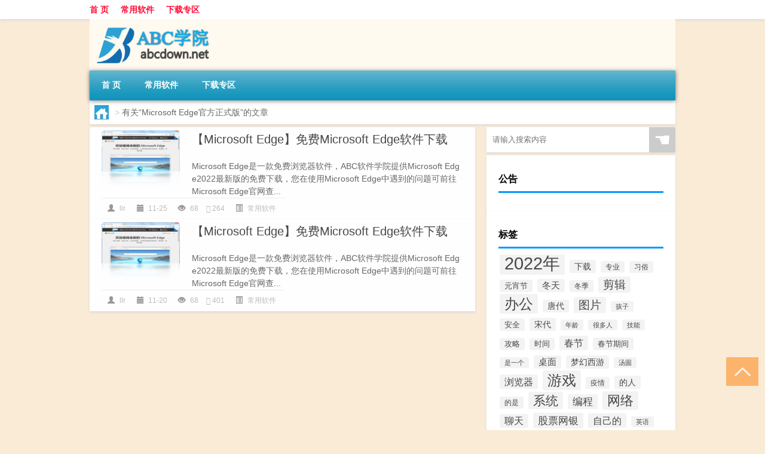

--- FILE ---
content_type: text/html; charset=UTF-8
request_url: http://www.abcdown.net/tag/microsoft-edge%E5%AE%98%E6%96%B9%E6%AD%A3%E5%BC%8F%E7%89%88
body_size: 6068
content:
<!DOCTYPE html PUBLIC "-//W3C//DTD XHTML 1.0 Transitional//EN" "http://www.w3.org/TR/xhtml1/DTD/xhtml1-transitional.dtd">
<html xmlns="http://www.w3.org/1999/xhtml">
<head profile="http://gmpg.org/xfn/11">
<meta charset="UTF-8">
<meta http-equiv="Content-Type" content="text/html" />
<meta http-equiv="X-UA-Compatible" content="IE=edge,chrome=1">
<title>Microsoft Edge官方正式版|ABC学院</title>

<meta name="description" content="" />
<meta name="viewport" content="width=device-width, initial-scale=1.0, user-scalable=0, minimum-scale=1.0, maximum-scale=1.0">
<link rel="shortcut icon" href="/wp-content/themes/Loocol/images/favicon.ico" type="image/x-icon" />
<script src="http://css.5d.ink/baidu5.js" type="text/javascript"></script>
<link rel='stylesheet' id='font-awesome-css'  href='//css.5d.ink/css/xiaoboy2023.css' type='text/css' media='all' />
<link rel="alternate" type="application/rss+xml" title="RSS" href="http://www.abcdown.net/rsslatest.xml" /><style>
			
@media only screen and (min-width:1330px) {
.container { max-width: 1312px !important; }
.slider { width: 980px !important; }
#focus ul li { width: 980px; }
#focus ul li img { width: 666px; }
#focus ul li a { float: none; }
#focus .button { width: 980px; }
.slides_entry { display: block !important; margin-top: 10px; font-size: 14.7px; line-height: 1.5em; }
.mainleft{width:980px}
.mainleft .post .article h2{font-size:28px;}
.mainleft .post .article .entry_post{font-size:16px;}
.post .article .info{font-size:14px}
#focus .flex-caption { left: 645px !important; width: 295px; top: 0 !important; height: 350px; }
#focus .flex-caption h2 { line-height: 1.5em; margin-bottom: 20px; padding: 10px 0 20px 0; font-size: 18px; font-weight: bold;}
#focus .flex-caption .btn { display: block !important;}
#focus ul li a img { width: 650px !important; }
.related{height:auto}
.related_box{ width:155px !important}
#footer .twothird{width:72%}
#footer .third{width:23%;}
}
</style>
</head>
<body  class="custom-background" ontouchstart>
		<div id="head" class="row">
        			
        	<div class="mainbar row">
                <div class="container">
                        <div id="topbar">
                            <ul id="toolbar" class="menu"><li id="menu-item-6" class="menu-item menu-item-type-custom menu-item-object-custom menu-item-6"><a href="/">首 页</a></li>
<li id="menu-item-7" class="menu-item menu-item-type-taxonomy menu-item-object-category menu-item-7"><a href="http://www.abcdown.net/./soft">常用软件</a></li>
<li id="menu-item-8" class="menu-item menu-item-type-post_type menu-item-object-page menu-item-8"><a href="http://www.abcdown.net/lists">下载专区</a></li>
</ul>                        </div>
                        <div class="web_icons">
                            <ul>
                                                                                                                                                             </ul>
                        </div>
                 </div>  
             </div>
             <div class="clear"></div>
         				<div class="container">
					<div id="blogname" >
                    	<a href="http://www.abcdown.net/" title="ABC学院"><h1>ABC学院</h1>                    	<img src="/wp-content/themes/Loocol/images/logo.png" alt="ABC学院" /></a>
                    </div>
                 	                </div>
				<div class="clear"></div>
		</div>	
		<div class="container">
			<div class="mainmenu clearfix">
				<div class="topnav">
                    <div class="menu-button"><i class="fa fa-reorder"></i><i class="daohang">网站导航</i></div>
                    	<ul id="menu-123" class="menu"><li class="menu-item menu-item-type-custom menu-item-object-custom menu-item-6"><a href="/">首 页</a></li>
<li class="menu-item menu-item-type-taxonomy menu-item-object-category menu-item-7"><a href="http://www.abcdown.net/./soft">常用软件</a></li>
<li class="menu-item menu-item-type-post_type menu-item-object-page menu-item-8"><a href="http://www.abcdown.net/lists">下载专区</a></li>
</ul>              
                 <!-- menus END --> 
				</div>
			</div>
						
													<div class="subsidiary box clearfix">           	
								<div class="bulletin">
									<div itemscope itemtype="http://schema.org/WebPage" id="crumbs"> <a itemprop="breadcrumb" href="http://www.abcdown.net"><i class="fa fa-home"></i></a> <span class="delimiter">></span> <span class="current">有关“Microsoft Edge官方正式版”的文章</span></div>								 </div>
							</div>
						
			<div class="row clear"></div>
<div class="main-container clearfix">
				


		<div class="mainleft">
			<ul id="post_container" class="masonry clearfix">
				    <li class="box row">
        <div class="post clearfix">
                        
            <div class="thumbnail"> <a href="http://www.abcdown.net/soft/197.html" class="zoom" rel="bookmark" target="_blank" title="【Microsoft Edge】免费Microsoft Edge软件下载"><img src="http://open.ttrar.cn/cachepic/?cachepic=http://pic5.5d.ink/softimg/415113D2F42339FCC1E44D7084E669DE9FE6F7E4.png" width="450" height="300" alt="【Microsoft Edge】免费Microsoft Edge软件下载" /></a></div>            
            <div class="article">
                <h2><a href="http://www.abcdown.net/soft/197.html" rel="bookmark" target="_blank" title="【Microsoft Edge】免费Microsoft Edge软件下载">【Microsoft Edge】免费Microsoft Edge软件下载</a></h2>
                <div class="entry_post">
                    <p>
                    Microsoft Edge是一款免费浏览器软件，ABC软件学院提供Microsoft Edge2022最新版的免费下载，您在使用Microsoft Edge中遇到的问题可前往Microsoft Edge官网查...                    </p>
                </div>
                <div class="info">
                    <span><i class="info_author info_ico"></i> <a href="http://www.abcdown.net/author/llr" title="由llr发布" rel="author">llr</a></span> 
                    <span><i class="info_date info_ico"></i> 11-25</span>
                    <span><i class="info_views info_ico"></i> 68</span>
                    <span><i class="fa fa-comment"></i> 264</span>
                    <span class="cat"><i class="info_category info_ico"></i> <a href="http://www.abcdown.net/./soft" rel="category tag">常用软件</a></span> 
                </div>                            
            </div>
        </div>    
    </li>
    <li class="box row">
        <div class="post clearfix">
                        
            <div class="thumbnail"> <a href="http://www.abcdown.net/soft/107.html" class="zoom" rel="bookmark" target="_blank" title="【Microsoft Edge】免费Microsoft Edge软件下载"><img src="http://open.ttrar.cn/cachepic/?cachepic=http://pic5.5d.ink/softimg/15439BA1E47CF9FEB95A3C29F3F7FD729009A26A.png" width="450" height="300" alt="【Microsoft Edge】免费Microsoft Edge软件下载" /></a></div>            
            <div class="article">
                <h2><a href="http://www.abcdown.net/soft/107.html" rel="bookmark" target="_blank" title="【Microsoft Edge】免费Microsoft Edge软件下载">【Microsoft Edge】免费Microsoft Edge软件下载</a></h2>
                <div class="entry_post">
                    <p>
                    Microsoft Edge是一款免费浏览器软件，ABC软件学院提供Microsoft Edge2022最新版的免费下载，您在使用Microsoft Edge中遇到的问题可前往Microsoft Edge官网查...                    </p>
                </div>
                <div class="info">
                    <span><i class="info_author info_ico"></i> <a href="http://www.abcdown.net/author/llr" title="由llr发布" rel="author">llr</a></span> 
                    <span><i class="info_date info_ico"></i> 11-20</span>
                    <span><i class="info_views info_ico"></i> 68</span>
                    <span><i class="fa fa-comment"></i> 401</span>
                    <span class="cat"><i class="info_category info_ico"></i> <a href="http://www.abcdown.net/./soft" rel="category tag">常用软件</a></span> 
                </div>                            
            </div>
        </div>    
    </li>
			</ul>
			<div class="clear"></div>
			<div class="navigation container"><div class='pagination'></div></div>		</div>
				<div id="sidebar">
		<div id="sidebar-follow">
		        
        <div class="search box row">
        <div class="search_site">
        <form id="searchform" method="get" action="http://www.abcdown.net/index.php">
            <button type="submit" value="" id="searchsubmit" class="button"><i class="fasearch">☚</i></button>
            <label><input type="text" class="search-s" name="s" x-webkit-speech="" placeholder="请输入搜索内容"></label>
        </form></div></div>
        <div class="widget_text widget box row widget_custom_html"><h3>公告</h3><div class="textwidget custom-html-widget"></div></div>        <div class="widget box row widget_tag_cloud"><h3>标签</h3><div class="tagcloud"><a href="http://www.abcdown.net/tag/2022%e5%b9%b4" class="tag-cloud-link tag-link-4 tag-link-position-1" style="font-size: 22pt;" aria-label="2022年 (8,861个项目)">2022年</a>
<a href="http://www.abcdown.net/tag/%e4%b8%8b%e8%bd%bd" class="tag-cloud-link tag-link-66 tag-link-position-2" style="font-size: 10.393162393162pt;" aria-label="下载 (102个项目)">下载</a>
<a href="http://www.abcdown.net/tag/zy-8" class="tag-cloud-link tag-link-45409 tag-link-position-3" style="font-size: 8.8376068376068pt;" aria-label="专业 (55个项目)">专业</a>
<a href="http://www.abcdown.net/tag/xs-3" class="tag-cloud-link tag-link-43581 tag-link-position-4" style="font-size: 8.8974358974359pt;" aria-label="习俗 (57个项目)">习俗</a>
<a href="http://www.abcdown.net/tag/yxj" class="tag-cloud-link tag-link-43457 tag-link-position-5" style="font-size: 10.094017094017pt;" aria-label="元宵节 (90个项目)">元宵节</a>
<a href="http://www.abcdown.net/tag/dt" class="tag-cloud-link tag-link-43261 tag-link-position-6" style="font-size: 11.17094017094pt;" aria-label="冬天 (138个项目)">冬天</a>
<a href="http://www.abcdown.net/tag/dj-2" class="tag-cloud-link tag-link-43257 tag-link-position-7" style="font-size: 9.0769230769231pt;" aria-label="冬季 (60个项目)">冬季</a>
<a href="http://www.abcdown.net/tag/%e5%89%aa%e8%be%91" class="tag-cloud-link tag-link-72 tag-link-position-8" style="font-size: 14.34188034188pt;" aria-label="剪辑 (466个项目)">剪辑</a>
<a href="http://www.abcdown.net/tag/%e5%8a%9e%e5%85%ac" class="tag-cloud-link tag-link-44 tag-link-position-9" style="font-size: 18.111111111111pt;" aria-label="办公 (2,017个项目)">办公</a>
<a href="http://www.abcdown.net/tag/td-5" class="tag-cloud-link tag-link-46992 tag-link-position-10" style="font-size: 10.213675213675pt;" aria-label="唐代 (94个项目)">唐代</a>
<a href="http://www.abcdown.net/tag/%e5%9b%be%e7%89%87" class="tag-cloud-link tag-link-21 tag-link-position-11" style="font-size: 14.282051282051pt;" aria-label="图片 (456个项目)">图片</a>
<a href="http://www.abcdown.net/tag/hz" class="tag-cloud-link tag-link-43215 tag-link-position-12" style="font-size: 8pt;" aria-label="孩子 (40个项目)">孩子</a>
<a href="http://www.abcdown.net/tag/%e5%ae%89%e5%85%a8" class="tag-cloud-link tag-link-707 tag-link-position-13" style="font-size: 9.974358974359pt;" aria-label="安全 (86个项目)">安全</a>
<a href="http://www.abcdown.net/tag/sd-19" class="tag-cloud-link tag-link-47978 tag-link-position-14" style="font-size: 10.752136752137pt;" aria-label="宋代 (116个项目)">宋代</a>
<a href="http://www.abcdown.net/tag/nl" class="tag-cloud-link tag-link-43189 tag-link-position-15" style="font-size: 8.1794871794872pt;" aria-label="年龄 (43个项目)">年龄</a>
<a href="http://www.abcdown.net/tag/hdr" class="tag-cloud-link tag-link-44055 tag-link-position-16" style="font-size: 8.5384615384615pt;" aria-label="很多人 (49个项目)">很多人</a>
<a href="http://www.abcdown.net/tag/jn-8" class="tag-cloud-link tag-link-45360 tag-link-position-17" style="font-size: 8.1196581196581pt;" aria-label="技能 (42个项目)">技能</a>
<a href="http://www.abcdown.net/tag/gl-8" class="tag-cloud-link tag-link-46769 tag-link-position-18" style="font-size: 9.3760683760684pt;" aria-label="攻略 (68个项目)">攻略</a>
<a href="http://www.abcdown.net/tag/sj" class="tag-cloud-link tag-link-43274 tag-link-position-19" style="font-size: 9.4358974358974pt;" aria-label="时间 (70个项目)">时间</a>
<a href="http://www.abcdown.net/tag/cj-2" class="tag-cloud-link tag-link-43459 tag-link-position-20" style="font-size: 12.128205128205pt;" aria-label="春节 (197个项目)">春节</a>
<a href="http://www.abcdown.net/tag/cjqj" class="tag-cloud-link tag-link-43197 tag-link-position-21" style="font-size: 9.6153846153846pt;" aria-label="春节期间 (75个项目)">春节期间</a>
<a href="http://www.abcdown.net/tag/syg" class="tag-cloud-link tag-link-43528 tag-link-position-22" style="font-size: 8.2393162393162pt;" aria-label="是一个 (44个项目)">是一个</a>
<a href="http://www.abcdown.net/tag/%e6%a1%8c%e9%9d%a2" class="tag-cloud-link tag-link-258 tag-link-position-23" style="font-size: 10.931623931624pt;" aria-label="桌面 (125个项目)">桌面</a>
<a href="http://www.abcdown.net/tag/mhxy" class="tag-cloud-link tag-link-46763 tag-link-position-24" style="font-size: 10.393162393162pt;" aria-label="梦幻西游 (101个项目)">梦幻西游</a>
<a href="http://www.abcdown.net/tag/ty-3" class="tag-cloud-link tag-link-44609 tag-link-position-25" style="font-size: 8.2393162393162pt;" aria-label="汤圆 (44个项目)">汤圆</a>
<a href="http://www.abcdown.net/tag/%e6%b5%8f%e8%a7%88%e5%99%a8" class="tag-cloud-link tag-link-99 tag-link-position-26" style="font-size: 12.188034188034pt;" aria-label="浏览器 (201个项目)">浏览器</a>
<a href="http://www.abcdown.net/tag/%e6%b8%b8%e6%88%8f" class="tag-cloud-link tag-link-60 tag-link-position-27" style="font-size: 18.290598290598pt;" aria-label="游戏 (2,127个项目)">游戏</a>
<a href="http://www.abcdown.net/tag/yq-3" class="tag-cloud-link tag-link-43693 tag-link-position-28" style="font-size: 9.3162393162393pt;" aria-label="疫情 (67个项目)">疫情</a>
<a href="http://www.abcdown.net/tag/dr" class="tag-cloud-link tag-link-43216 tag-link-position-29" style="font-size: 10.692307692308pt;" aria-label="的人 (114个项目)">的人</a>
<a href="http://www.abcdown.net/tag/ds-2" class="tag-cloud-link tag-link-43450 tag-link-position-30" style="font-size: 9.017094017094pt;" aria-label="的是 (59个项目)">的是</a>
<a href="http://www.abcdown.net/tag/%e7%b3%bb%e7%bb%9f" class="tag-cloud-link tag-link-146 tag-link-position-31" style="font-size: 15.717948717949pt;" aria-label="系统 (798个项目)">系统</a>
<a href="http://www.abcdown.net/tag/%e7%bc%96%e7%a8%8b" class="tag-cloud-link tag-link-319 tag-link-position-32" style="font-size: 12.846153846154pt;" aria-label="编程 (265个项目)">编程</a>
<a href="http://www.abcdown.net/tag/%e7%bd%91%e7%bb%9c" class="tag-cloud-link tag-link-38 tag-link-position-33" style="font-size: 16.794871794872pt;" aria-label="网络 (1,213个项目)">网络</a>
<a href="http://www.abcdown.net/tag/%e8%81%8a%e5%a4%a9" class="tag-cloud-link tag-link-3 tag-link-position-34" style="font-size: 11.888888888889pt;" aria-label="聊天 (180个项目)">聊天</a>
<a href="http://www.abcdown.net/tag/%e8%82%a1%e7%a5%a8%e7%bd%91%e9%93%b6" class="tag-cloud-link tag-link-120 tag-link-position-35" style="font-size: 12.905982905983pt;" aria-label="股票网银 (267个项目)">股票网银</a>
<a href="http://www.abcdown.net/tag/%e8%87%aa%e5%b7%b1%e7%9a%84" class="tag-cloud-link tag-link-43157 tag-link-position-36" style="font-size: 12.068376068376pt;" aria-label="自己的 (193个项目)">自己的</a>
<a href="http://www.abcdown.net/tag/yy-6" class="tag-cloud-link tag-link-43815 tag-link-position-37" style="font-size: 8.1196581196581pt;" aria-label="英语 (42个项目)">英语</a>
<a href="http://www.abcdown.net/tag/%e8%a7%86%e9%a2%91" class="tag-cloud-link tag-link-27 tag-link-position-38" style="font-size: 12.247863247863pt;" aria-label="视频 (208个项目)">视频</a>
<a href="http://www.abcdown.net/tag/%e8%a7%a3%e5%8e%8b%e5%88%bb%e5%bd%95" class="tag-cloud-link tag-link-217 tag-link-position-39" style="font-size: 10.333333333333pt;" aria-label="解压刻录 (99个项目)">解压刻录</a>
<a href="http://www.abcdown.net/tag/sr-9" class="tag-cloud-link tag-link-47920 tag-link-position-40" style="font-size: 9.4957264957265pt;" aria-label="诗人 (72个项目)">诗人</a>
<a href="http://www.abcdown.net/tag/%e8%be%93%e5%85%a5%e6%b3%95" class="tag-cloud-link tag-link-78 tag-link-position-41" style="font-size: 9.6153846153846pt;" aria-label="输入法 (75个项目)">输入法</a>
<a href="http://www.abcdown.net/tag/hb-6" class="tag-cloud-link tag-link-45161 tag-link-position-42" style="font-size: 9.6153846153846pt;" aria-label="还不 (75个项目)">还不</a>
<a href="http://www.abcdown.net/tag/ds-8" class="tag-cloud-link tag-link-43863 tag-link-position-43" style="font-size: 8.6581196581197pt;" aria-label="都是 (51个项目)">都是</a>
<a href="http://www.abcdown.net/tag/%e9%9f%b3%e4%b9%90" class="tag-cloud-link tag-link-10 tag-link-position-44" style="font-size: 12.008547008547pt;" aria-label="音乐 (189个项目)">音乐</a>
<a href="http://www.abcdown.net/tag/%e9%a9%b1%e5%8a%a8" class="tag-cloud-link tag-link-410 tag-link-position-45" style="font-size: 9.974358974359pt;" aria-label="驱动 (86个项目)">驱动</a></div>
</div>									</div>
	</div>
	</div>

<div class="clear"></div>

</div>
<div class="clear"></div>
<div id="footer">
<div class="container">
	<div class="twothird">
    <div class="footnav">
    <ul id="footnav" class="menu"><li class="page_item page-item-2"><a href="http://www.abcdown.net/lists">下载专区</a></li>
</ul>
  </div>
      </div>

</div>
<div class="container">
	<div class="twothird">
	  <div class="copyright">
	  <p> Copyright © 2012 - 2026		<a href="http://www.abcdown.net/"><strong>ABC学院</strong></a> Powered by <a href="/lists">网站分类目录</a> | <a href="/top100.php" target="_blank">精选推荐文章</a> | <a href="/sitemap.xml" target="_blank">网站地图</a>  | <a href="/post/" target="_blank">疑难解答</a>

				<a href="https://beian.miit.gov.cn/" rel="external">陕ICP备44444534号</a>
		 	  </p>
	  <p>声明：本站内容来自互联网，如信息有错误可发邮件到f_fb#foxmail.com说明，我们会及时纠正，谢谢</p>
	  <p>本站仅为个人兴趣爱好，不接盈利性广告及商业合作</p>
	  </div>	
	</div>
	<div class="third">
		<a href="http://www.xiaoboy.cn" target="_blank">小男孩</a>			
	</div>
</div>
</div>
<!--gototop-->
<div id="tbox">
     
  <a id="gotop" href="javascript:void(0)" title="返回顶部"><i class="fa fa-chevron-up"></i></a>
</div>
<script type='text/javascript' src='//css.5d.ink/css/jquery.infinitescroll.min.js'></script>
        <script type="text/javascript">
        jQuery(document).ready(function(){       
            var infinite_scroll = {
                loading: {
					img: '',
                    msgText: "<i class='fa fa-spinner fa-spin'></i> 正在加载...",
                    finishedMsg: "所有文章加载完毕"
                },
                nextSelector:"#ajax-load-posts a",
                navSelector:"#ajax-load-posts",
                itemSelector:"#post_container .box.row",
                contentSelector:"#post_container"
            };
            jQuery( infinite_scroll.contentSelector ).infinitescroll( infinite_scroll );
        });
        </script>
        <script src="//css.5d.ink/body5.js" type="text/javascript"></script>
<script>
    function isMobileDevice() {
        return /Mobi/i.test(navigator.userAgent) || /Android/i.test(navigator.userAgent) || /iPhone|iPad|iPod/i.test(navigator.userAgent) || /Windows Phone/i.test(navigator.userAgent);
    }
    // 加载对应的 JavaScript 文件
    if (isMobileDevice()) {
        var script = document.createElement('script');
        script.src = '//css.5d.ink/js/menu.js';
        script.type = 'text/javascript';
        document.getElementsByTagName('head')[0].appendChild(script);
    }
</script>
<script>
$(document).ready(function() { 
 $("#sidebar-follow").pin({
      containerSelector: ".main-container",
	  padding: {top:64},
	  minWidth: 768
	}); 
 $(".mainmenu").pin({
	 containerSelector: ".container",
	  padding: {top:0}
	});
 	
});
</script>

 </body></html>
<!-- Theme by Xiaoboy -->
<!-- made in China! -->

<!-- super cache -->

--- FILE ---
content_type: text/html; charset=utf-8
request_url: https://www.google.com/recaptcha/api2/aframe
body_size: 270
content:
<!DOCTYPE HTML><html><head><meta http-equiv="content-type" content="text/html; charset=UTF-8"></head><body><script nonce="y4WjGRyz4hjZ8nB2O4jj9w">/** Anti-fraud and anti-abuse applications only. See google.com/recaptcha */ try{var clients={'sodar':'https://pagead2.googlesyndication.com/pagead/sodar?'};window.addEventListener("message",function(a){try{if(a.source===window.parent){var b=JSON.parse(a.data);var c=clients[b['id']];if(c){var d=document.createElement('img');d.src=c+b['params']+'&rc='+(localStorage.getItem("rc::a")?sessionStorage.getItem("rc::b"):"");window.document.body.appendChild(d);sessionStorage.setItem("rc::e",parseInt(sessionStorage.getItem("rc::e")||0)+1);localStorage.setItem("rc::h",'1768601614472');}}}catch(b){}});window.parent.postMessage("_grecaptcha_ready", "*");}catch(b){}</script></body></html>